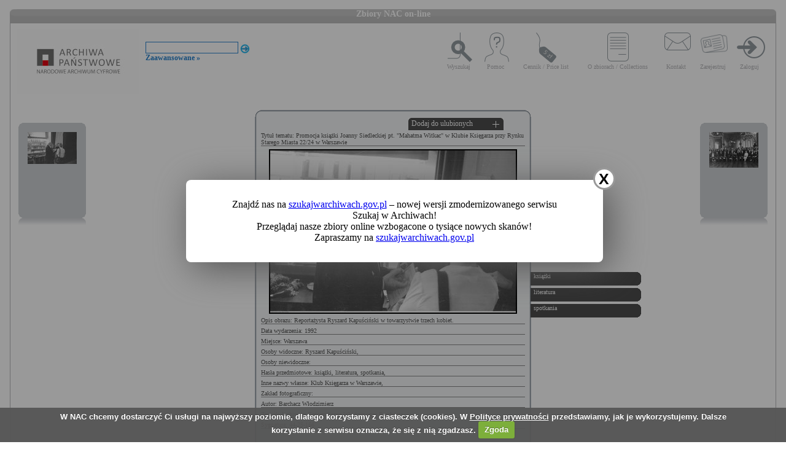

--- FILE ---
content_type: text/html; charset=utf-8
request_url: https://audiovis.nac.gov.pl/obraz/183974:12/
body_size: 3406
content:
<!DOCTYPE html PUBLIC "-//W3C//DTD XHTML 1.0 Transitional//EN" "http://www.w3.org/TR/xhtml1/DTD/xhtml1-transitional.dtd">

<html xmlns="http://www.w3.org/1999/xhtml" lang="pl" xml:lang="pl">
  <head>
  <title>Zbiory NAC on-line</title>
    <meta http-equiv="Content-Type" content="text/html; charset=utf-8" />
    <meta name=”deklaracja-dostępności” content=”https://audiovis.nac.gov.pl/deklaracja-dostepnosci/” />
    <link rel="stylesheet" type="text/css" href="/css/jquery.tooltip.css" />
    <link rel="stylesheet" type="text/css" href="/css/style.css" />
    <script type="text/javascript" language="javascript" src="/js/lytebox.js"></script>
    <link rel="stylesheet" href="/css/lytebox.css" type="text/css" media="screen" />
    <script type="text/javascript" src="/js/jquery-1.9.1.min.js"></script>
    <script type="text/javascript" src="/js/jquery.dimensions.js"></script>
    <script type="text/javascript" src="/js/jquery.tooltip.js"></script>
    <script type="text/javascript" src="/js/effects.js"></script>
    <link rel="stylesheet" type="text/css" href="/js/cookiecuttr/cookiecuttr.css" />
    <script type="text/javascript" src="/js/jquery.cookie.js"></script>
    <script type="text/javascript" src="/js/cookiecuttr/jquery.cookiecuttr.js"></script>
    <link type="image/vnd.microsoft.icon" href="/favicon.ico" rel="shortcut icon"/>
    <script type="text/javascript">
    $(document).ready(function () {
      $.cookieCuttr();
    });
    </script>

<!-- Google Tag Manager -->
<script>(function(w,d,s,l,i){w[l]=w[l]||[];w[l].push({'gtm.start':
new Date().getTime(),event:'gtm.js'});var f=d.getElementsByTagName(s)[0],
j=d.createElement(s),dl=l!='dataLayer'?'&l='+l:'';j.async=true;j.src=
'https://www.googletagmanager.com/gtm.js?id='+i+dl;f.parentNode.insertBefore(j,f);
})(window,document,'script','dataLayer','GTM-KB2ZJCR');</script>
<!-- End Google Tag Manager -->

  </head>

  <body id="main">

<!-- Google Tag Manager (noscript) -->
<noscript><iframe src="https://www.googletagmanager.com/ns.html?id=GTM-KB2ZJCR"
height="0" width="0" style="display:none;visibility:hidden"></iframe></noscript>
<!-- End Google Tag Manager (noscript) -->

    <div id="main_container_bar">
      <div id="main_container_bar_corner_left"></div>
      <h1>Zbiory NAC on-line</h1>
      <div id="main_container_bar_corner_right"></div>
    </div>

    <div id="main_container">
      <div id="main_container_head">
        <a id="nac_logo" href="/"></a>
        
        <div id="search_form" >
          <form id="ImageSearchForm" method="post" action="/search/"><fieldset style="display:none;"><input type="hidden" name="_method" value="POST" /></fieldset>
            <div class="input"><label for="ImageSearch"></label><input name="search" type="text" id="ImageSearch" value="" /></div><div class="submit"><input type="image" src="/img/search_button.png" /></div>
          </form>
          <a href="/search/advanced" id="advSlink">Zaawansowane &raquo;</a>
        </div>
        <ul id="main_menu">
          <li class="wyszukaj"><a href="/search/advanced/">Wyszukaj</a></li>
          <li class="pomoc"><a href="/instrukcja/">Pomoc</a></li>
          <li class="cennik"><a href="/files/cenniki-compressed.pdf">Cennik / Price list</a></li>
          <li class="regulamin"><a href="/files/o_zbiorach.pdf">O zbiorach / Collections</a></li>
          <li class="kontakt"><a href="/kontakt">Kontakt</a></li>
          
            <li class="zarejestruj"><a href="/ulubione/register/">Zarejestruj</a></li>
            <li class="zaloguj"><a href="/ulubione/login">Zaloguj</a></li>
          
        </ul>
      </div>
      <div id="content">





 

  <div class="small_box box_left">
  <div class="small_box_top"></div>
  <div class="small_box_content">

<a href="/obraz/183973/"><img border="0" alt="poprzedni obraz" src="https://audiovis.nac.gov.pl/i/SM2/SM2_44-25-165.jpg" /></a>


  </div>
  <div class="small_box_bottom"></div>
  <div class="small_box_gloss"></div>
  </div>




  <div class="small_box box_right">
  <div class="small_box_top"></div>
  <div class="small_box_content">

  <a href="/obraz/183975/"><img border="0" alt="następny obraz" src="https://audiovis.nac.gov.pl/i/SM2/SM2_1-M-559-2.jpg" /></a>

  </div>
  <div class="small_box_bottom"></div>
  <div class="small_box_gloss"></div>
  </div>



<div class="big_box">
<div class="big_box_top">
<div class="corner_left"></div>
<div class="box_top_bg"></div>
<div class="corner_right"></div>
</div>

<div class="big_box_content">

<div class="box_title">Tytuł tematu: Promocja książki Joanny Siedleckiej pt. &quot;Mahatma Witkac&quot; w Klubie Księgarza przy Rynku Starego Miasta 22/24 w Warszawie</div>
<div class="photo"><a href="https://audiovis.nac.gov.pl/i/PIC/PIC_44-25-166.jpg" rel="lytebox" border="0" tytul="Promocja książki Joanny Siedleckiej pt. &quot;Mahatma Witkac&quot; w Klubie Księgarza przy Rynku Starego Miasta 22/24 w Warszawie" opis="Reportażysta Ryszard Kapuściński w towarzystwie trzech kobiet." title="Kliknij, aby powiększyć "><img border="0" src="https://audiovis.nac.gov.pl/i/SM0/SM0_44-25-166.jpg" style="border: 2px solid black;" alt="Kliknij, aby powiekszyc" /></a></div>
<div class="box_title">Opis obrazu: Reportażysta Ryszard Kapuściński w towarzystwie trzech kobiet.</div>
<div class="box_title">Data wydarzenia: 1992 </div>
<div class="box_title">Miejsce:  Warszawa</div>
<div class="box_title">Osoby widoczne:   <a class="person" title="na zdjęciu jako: reportażysta">Ryszard Kapuściński</a>,</div>
<div class="box_title">Osoby niewidoczne: </div>
<div class="box_title">Hasła przedmiotowe:     książki,    literatura,    spotkania,</div>
<div class="box_title">Inne nazwy własne:     Klub Księgarza w Warszawie,</div>
<div class="box_title">Zakład fotograficzny: </div>
<div class="box_title">Autor: Barchacz Włodzimierz</div>
<div class="box_title">Zespół: <a class="link_zespol" href="/zespol/44/">Archiwum Fotograficzne Włodzimierza Barchacza</a></div>
<div class="box_title">Sygnatura: 44-25-166</div>

</div>

<div class="big_box_bottom">
<div class="corner_left"></div>
<div class="box_bottom_bg"></div>
<div class="corner_right"></div>
</div>
</div>


<div class="big_box">
<div class="big_box_top">
<div class="corner_left"></div>
<div class="box_top_bg"></div>
<div class="corner_right"></div>
</div>

<div class="big_box_content">
<div class="box_title">Pozostałe zdjęcia: <a class="title_text"></a></div>



<a href="/obraz/183966:12/"><img border="0" alt="poprzedni obraz" src="https://audiovis.nac.gov.pl/i/SM2/SM2_44-25-111.jpg" style="width: 80px; height: 80px;" /></a>



<a href="/obraz/183969:12/"><img border="0" alt="poprzedni obraz" src="https://audiovis.nac.gov.pl/i/SM2/SM2_44-25-112.jpg" style="width: 80px; height: 80px;" /></a>



<a href="/obraz/183970:12/"><img border="0" alt="poprzedni obraz" src="https://audiovis.nac.gov.pl/i/SM2/SM2_44-25-113.jpg" style="width: 80px; height: 80px;" /></a>



<a href="/obraz/206819:12/"><img border="0" alt="poprzedni obraz" src="https://audiovis.nac.gov.pl/i/SM2/SM2_44-25-114.jpg" style="width: 80px; height: 80px;" /></a>



<a href="/obraz/196443:12/"><img border="0" alt="poprzedni obraz" src="https://audiovis.nac.gov.pl/i/SM2/SM2_44-25-115.jpg" style="width: 80px; height: 80px;" /></a>



<a href="/obraz/196457:12/"><img border="0" alt="poprzedni obraz" src="https://audiovis.nac.gov.pl/i/SM2/SM2_44-25-116.jpg" style="width: 80px; height: 80px;" /></a>



<a href="/obraz/196463:12/"><img border="0" alt="poprzedni obraz" src="https://audiovis.nac.gov.pl/i/SM2/SM2_44-25-117.jpg" style="width: 80px; height: 80px;" /></a>



<a href="/obraz/196465:12/"><img border="0" alt="poprzedni obraz" src="https://audiovis.nac.gov.pl/i/SM2/SM2_44-25-118.jpg" style="width: 80px; height: 80px;" /></a>



<a href="/obraz/196466:12/"><img border="0" alt="poprzedni obraz" src="https://audiovis.nac.gov.pl/i/SM2/SM2_44-25-119.jpg" style="width: 80px; height: 80px;" /></a>



<a href="/obraz/185514:12/"><img border="0" alt="poprzedni obraz" src="https://audiovis.nac.gov.pl/i/SM2/SM2_44-25-120.jpg" style="width: 80px; height: 80px;" /></a>



<div class="paging"><span><a class="prev" href="/obraz/183974:11/" title="Poprzednia">
      &laquo Poprzednia
    </a></span><span><a href="/obraz/183974:1/" > 1 </a>|
  </span><span><a href="/obraz/183974:2/" > 2 </a>|
  </span>

  	 
  ... |
   
  
   
  	
  <span><a href="/obraz/183974:8/" title="Strona 8"> 8 </a>|
  </span><span><a href="/obraz/183974:9/" title="Strona 9"> 9 </a>|
  </span><span><a href="/obraz/183974:10/" title="Strona 10"> 10 </a>|
  </span><span><a href="/obraz/183974:11/" title="Strona 11"> 11 </a>|
  </span><span title="Aktualna">	12 |</span><span><a href="/obraz/183974:13/" title="Strona 13"> 13 </a>|
  </span><span><a href="/obraz/183974:14/" title="Strona 14"> 14 </a>|
  </span><span><a href="/obraz/183974:15/" title="Strona 15"> 15 </a>|
  </span><span><a href="/obraz/183974:16/" title="Strona 16"> 16 </a>|
  </span>

  	 
   
   
  	 ... 
  	
  <span>
    | <a href="/obraz/183974:19/" >19 </a></span><span>
    | <a href="/obraz/183974:20/" >20 </a></span><span><a class="next" href="/obraz/183974:13/" title="Następna">
      Następna &raquo
    </a></span></div>


</div>
<div class="big_box_bottom">
<div class="corner_left"></div>
<div class="box_bottom_bg"></div>
<div class="corner_right"></div>
</div>
<div class="big_box_gloss"></div>
</div>

<div class="tabs">

<div class="tab"><a class="bottom_tab" href="/haslo/186/">książki</a></div> 

<div class="tab"><a class="bottom_tab" href="/haslo/193/">literatura</a></div> 

<div class="tab"><a class="bottom_tab" href="/haslo/535/">spotkania</a></div> 

</div>

<a href="/ulubione/dodaj/183974" class="dodajDoUlubionych">Dodaj do ulubionych</a>




<div style="clear: both;"></div>
<div><a href="/deklaracja-dostepnosci/" style="text-decoration: none; color: black;">Deklaracja dostępności</a></div>



<!--    Czas wykonania skryptu: 0:00:00.011596<br>
    Stron:  -->
      </div>
    </div>
	<script type="text/javascript">
   $(function () {
       if (typeof $.cookie("SeenNewSiteInfo")==='undefined'){
           $('.hover_bkgr_fricc').show();
       }
       $('.popupCloseButton').click(function(){
           $('.hover_bkgr_fricc').hide();
           $.cookie("SeenNewSiteInfo", 1, { expires : 10 });
       });
   });
</script>
<style>
   .hover_bkgr_fricc{
   background:rgba(0,0,0,.4);
   display:none;
   height:100%;
   position:fixed;
   text-align:center;
   top:0;
   left:0;
   width:100%;
   z-index:10000;
   }
   .hover_bkgr_fricc .helper{
   display:inline-block;
   height:100%;
   vertical-align:middle;
   }
   .hover_bkgr_fricc > div {
   background-color: #fff;
   box-shadow: 10px 10px 60px #555;
   display: inline-block;
   height: auto;
   max-width: 551px;
   min-height: 100px;
   vertical-align: middle;
   width: 60%;
   position: relative;
   border-radius: 8px;
   padding: 15px 5%;
   }
   .popupCloseButton {
   background-color: #fff;
   border: 3px solid #999;
   border-radius: 50px;
   cursor: pointer;
   display: inline-block;
   font-family: arial;
   font-weight: bold;
   position: absolute;
   top: -20px;
   right: -20px;
   font-size: 25px;
   line-height: 30px;
   width: 30px;
   height: 30px;
   text-align: center;
   }
   .popupCloseButton:hover {
   background-color: #ccc;
   }
   .trigger_popup_fricc {
   cursor: pointer;
   font-size: 20px;
   margin: 20px;
   display: inline-block;
   font-weight: bold;
   }
</style>
<div class="hover_bkgr_fricc">
   <span class="helper"></span>
   <div>
      <div class="popupCloseButton">X</div>
      <p>Znajdź nas na <a href="https://szukajwarchiwach.gov.pl">szukajwarchiwach.gov.pl</a> – nowej wersji zmodernizowanego serwisu Szukaj w Archiwach!<br/>Przeglądaj nasze zbiory online wzbogacone o tysiące nowych skanów!</br>Zapraszamy na <a href="https://szukajwarchiwach.gov.pl">szukajwarchiwach.gov.pl</a></p>
   </div>
</div>

  <script type="text/javascript" src="/_Incapsula_Resource?SWJIYLWA=719d34d31c8e3a6e6fffd425f7e032f3&ns=3&cb=106523274" async></script></body>
</html>
